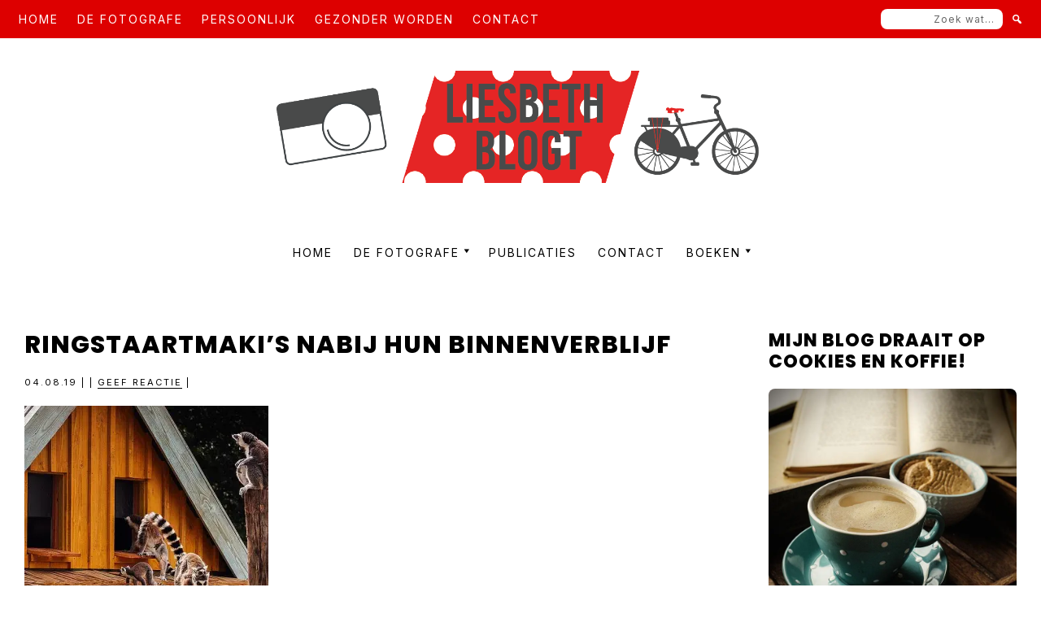

--- FILE ---
content_type: text/javascript
request_url: https://liesbethblogt.nl/wp-content/themes/marley/js/theme.js?ver=1.0.0
body_size: 648
content:
/**
 * Marley Theme.
 *
 * This file adds Javascript to Marley theme.
 *
 * @package Marley Theme
 * @author  Code + Coconut
 * @license GPL-2.0-or-later
 * @link    https://codeandcoconut.com/
 */

jQuery( document ).ready(
	function( $ ) {

		// Start OwlCarousel.
		$( '.owl-carousel' ).owlCarousel(
			{
				center: true,
				items: 2,
				autoHeight: false,
				loop: true,
				margin: 10,
				autoplay: true,
				autoplayTimeout: 3000,
				autoplayHoverPause: true,
				responsive: {
					600: {
						items: 3
					}
				}
			}
		);

		// Change number of items on wide screens when using the Horizontal Layout.
		if ( $( '.carousel-horizontal' )[0]) {
			$( '.owl-carousel' ).data( 'owl.carousel' ).options.responsive = {
				600: {
					items: 2
				}
			};

			$( '.owl-carousel.carousel-horizontal' ).trigger( 'refresh.owl.carousel' );

		}

		// Set height of carousel title box to highest
		// Select and loop the container element of the elements you want to equalise

		// Cache the highest
		var highestBox = 0;

		$( '.owl-carousel .owl-item' ).each( function() {

			// Select and loop the elements you want to equalise
			$( '.carousel-post-info', this ).each( function() {

				// If this box is higher than the cached highest then store it
				if ( $( this ).height() > highestBox ) {
					highestBox = $( this ).height();
				}

			});
		});

		// Set the height of all those children to whichever was highest
		$( '.owl-carousel .owl-item .carousel-post-info' ).height( highestBox );

	}
);

jQuery( document ).ready(
	function( $ ) {

		// Add border color to Gutenberg buttons based on custom background color.
		$( '.wp-block-button__link[style*=\'background-color\']' ).each( function() {
			var color = $( this ).css( 'background-color' );
			$( this ).css( 'border-color', color );
		});
	}
);
